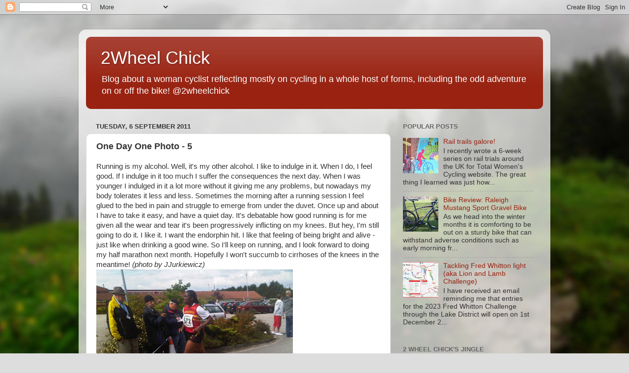

--- FILE ---
content_type: text/plain
request_url: https://www.google-analytics.com/j/collect?v=1&_v=j102&a=1098011592&t=pageview&_s=1&dl=https%3A%2F%2Fwww.2wheelchick.cc%2F2011%2F09%2Fone-day-one-photo-5.html&ul=en-us%40posix&dt=2Wheel%20Chick%3A%20One%20Day%20One%20Photo%20-%205&sr=1280x720&vp=1280x720&_u=IEBAAEABAAAAACAAI~&jid=403845278&gjid=1071773645&cid=983678272.1766078229&tid=UA-55240207-1&_gid=531751093.1766078229&_r=1&_slc=1&z=300768933
body_size: -451
content:
2,cG-G8WQR92V8X